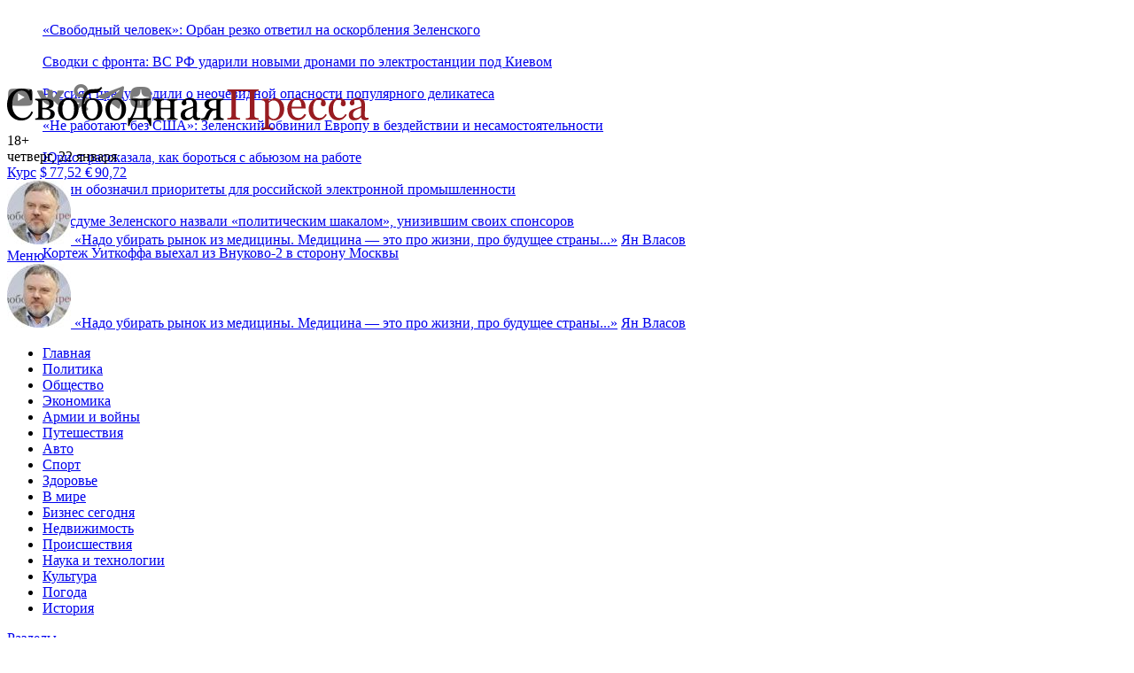

--- FILE ---
content_type: text/html; charset=utf-8
request_url: https://svpressa.ru/blogs/article/158138/
body_size: 28529
content:
<!doctype html>
<html dir="ltr" lang="ru">
<head>
        <link rel="canonical" href="https://svpressa.ru/blogs/article/158138/" />
            <meta charset="utf-8">
    <meta http-equiv="x-ua-compatible" content="ie=edge">
    <title>Россия идет ва-банк</title>
    <meta name="viewport" content="width=device-width, initial-scale=1">
    <meta name="description" content="Исраэль Шамир о том, как США оказались на краю пропасти">
                    
    
        <meta property="og:url" content="https://svpressa.ru/blogs/article/158138/">
    <meta property="og:title" content="Россия идет ва-банк">
    <meta property="og:description" content="Исраэль Шамир о том, как США оказались на краю пропасти">
    <meta property="og:type" content="article">
    <meta property="og:image" content="https://svpressa.ru/p/svpressa-img.jpg">
    <meta name="twitter:card" content="summary_large_image">
    <meta name="twitter:site" content="@svpressa">
    <meta name="twitter:creator" content="@svpressa">
    <meta name="twitter:title" content="Россия идет ва-банк">
    <meta name="twitter:description" content="Исраэль Шамир о том, как США оказались на краю пропасти">
    <meta name="twitter:image" content="https://svpressa.ru/p/svpressa-img.jpg">
        
    
    <link rel="stylesheet" href="/css/sp.css?v=202410281">
    <!--[if lt IE 9]><script src="/js/html5support.js"></script><![endif]-->


    
    
    


        <script type="application/ld+json">
        {
          "@context": "https://schema.org/",
          "@type": "BreadcrumbList",
          "itemListElement": [{
            "@type": "ListItem",
            "position": 1,
            "name": "Главная",
            "item": "https://svpressa.ru/"
          },
                              {
            "@type": "ListItem",
            "position": 2,
            "name": "Мнения",
            "item": "https://svpressa.ru/blogs/"
          },
                              {
            "@type": "ListItem",
            "position": 3,
            "name": "Международное положение",
            "item": "https://svpressa.ru/topics/mezhdunarodnoe-polozhenie/articles/"
          },
                    
          {
            "@type": "ListItem",
            "position": 4,
            "name": "Россия идет ва-банк"
          }
          ]
        }
    </script>
    


        <script type="application/ld+json">
        {
           "@context": "https://schema.org",
                      "@type": "Article",
                      "url": "https://svpressa.ru/blogs/article/158138/",
                      "author": {
                "@type": "Person",
                "name": "Исраэль Шамир"
              },
                       "publisher":{
              "@type":"Organization",
              "name":"Свободная Пресса",
              "logo": {
                  "@type": "ImageObject",
                  "url": "https://svpressa.ru/i/logo-svpressa.png"
                }
           },
           "headline": "Россия идет ва-банк",
           "mainEntityOfPage": "https://svpressa.ru/blogs/article/158138/",
           "articleBody": "Чтобы прекратить женскую истерику, иногда полезно грохнуть гору тарелок об&nbsp;пол. Когда блатные заводят с&nbsp;тобой полный угроз разговор, мол, заказывай себе гроб, мы&nbsp;тебя сейчас&nbsp;&mdash; отбивают горлышко бутылки, и&nbsp;с&nbsp;этой &laquo;розочкой&raquo; идут вперед на&nbsp;шпану.  Так и&nbsp;сейчас Россия ответила на&nbsp;американскую истерику&nbsp;&mdash; грохнув об&nbsp;пол договор о&nbsp;плутонии и&nbsp;договор об&nbsp;уране. И&nbsp;сразу наступило некоторое успокоение в&nbsp;Соединенных Штатах.  Еще вчера они называли Россию &laquo;государством-парией&raquo;, призывали выкинуть ее&nbsp;из&nbsp;ООН, судить военно-полевым судом, а&nbsp;израильские социалисты&nbsp;&mdash; ученики покойного Шимона Переса, которого только что похоронили американские президенты&nbsp;&mdash; даже сослались на&nbsp;Холокост&nbsp;&mdash; мол, нельзя спускать Кремлю Алеппо, как нельзя спускать Гитлеру Освенцим. Еще вчера американские политики соревновались, кто пройдет ближе к&nbsp;краю термоядерной пропасти.  Но&nbsp;вот прозвенел ультиматум Владимира Путина. Хотите, чтобы Россия вернулась в&nbsp;режим контролируемого разоружения&nbsp;&mdash; выведите свои войска из&nbsp;Прибалтики и&nbsp;Польши, отмените все санкции и&nbsp;заплатите за&nbsp;их&nbsp;последствия. Американцы ошалели от&nbsp;этой дерзости. И&nbsp;сразу&nbsp;же в&nbsp;&laquo;Нью-Йорк Таймс&raquo; появилась статья&nbsp;&mdash; &laquo;Интервенция в&nbsp;Сирии? Не&nbsp;надо!&raquo;  Американцы высоко ценят искусство вооруженного шантажа. Уступите,&nbsp;&mdash; или заказывайте себе гроб. Они повышали ставки, надеялись, что русские скажут, как говорили сотню раз&nbsp;&mdash; &laquo;лишь&nbsp;бы не&nbsp;было войны&raquo;&nbsp;&mdash; и&nbsp;уступят. Впервые за&nbsp;десятки лет их&nbsp;воля столкнулась со&nbsp;стальной волей России. Война? Всегда пожалуйста! Не&nbsp;смеют, что&nbsp;ли, командиры чужие изорвать мундиры о&nbsp;русские штыки? Смеют!  Вовремя было принято решение выйти из&nbsp;кабальных договоров по&nbsp;ядерному оружию. Остались еще договоры, которые стоят на&nbsp;очереди&nbsp;&mdash; о&nbsp;сокращении ядерного оружия, об&nbsp;ограничениях на&nbsp;ракеты. Эти договоры были навязаны России&nbsp;&mdash; командами Горбачева и&nbsp;Ельцина. Не&nbsp;место здесь и&nbsp;сейчас спорить&nbsp;&mdash; была&nbsp;ли это прямая измена, или глупая наивная вера в&nbsp;доброго дядюшку из-за океана, который поможет в&nbsp;случае декоммунизации. История показала, что американцы относятся к&nbsp;договорам и&nbsp;своему слову по&nbsp;известному принципу: &laquo;Я&nbsp;хозяин своему слову. Могу дать, могу и&nbsp;забрать&raquo;. Они не&nbsp;исполнили ни&nbsp;одного договора, если он&nbsp;был им&nbsp;не&nbsp;выгоден. А&nbsp;с&nbsp;тех пор, как сочли Россию слабой&nbsp;&mdash; стали нарушать договоры. Нарушили они и&nbsp;договор по&nbsp;плутонию&nbsp;&mdash; не&nbsp;уничтожали оружейный плутоний. Россия давала им&nbsp;за&nbsp;мелкие денежки горы обогащенного урана и&nbsp;оружейного плутония&nbsp;&mdash; а&nbsp;они его аккуратно складировали.  Могли&nbsp;бы так поступать и&nbsp;дальше&nbsp;&mdash; но&nbsp;им&nbsp;захотелось овладеть Сирией. И&nbsp;тут они нарушили соглашение Лаврова-Керри, на&nbsp;котором еще не&nbsp;просохли чернила, сначала&nbsp;&mdash; разбомбив части сирийской армии якобы по&nbsp;ошибке, а&nbsp;затем&nbsp;&mdash; проведя чудовищную провокацию с&nbsp;обстрелом гуманитарного конвоя. Обстрел они пытались приписать русским, но&nbsp;правда вышла наружу. На&nbsp;кадрах, которые передавал ВВС &laquo;с&nbsp;места события&raquo;, отчетливо заметны следы горения алюминиевой пыли, что, по&nbsp;мнению экспертов, может свидетельствовать о&nbsp;применении термобарических боеприпасов &laquo;Хелфаер&raquo;, используемых американскими беспилотниками &laquo;Предатор&raquo;. А&nbsp;именно такой БПЛА был зафиксирован в&nbsp;районе места происшествия.  То&nbsp;есть они сами уничтожили конвой, и&nbsp;сами попытались обвинить Россию в&nbsp;военном преступлении. Зная, что Пентагон был против любого соглашения с&nbsp;Россией, что это соглашение президент Обама заключил вопреки требованию министра обороны, мы&nbsp;можем сказать, что американская военная верхушка вышла из&nbsp;подчинения своему гражданскому руководству и&nbsp;сама толкает к&nbsp;войне. А&nbsp;позиции у&nbsp;нее сильные&nbsp;&mdash; и&nbsp;госсекретарь Керри уже стал выстраиваться по&nbsp;линии Пентагона и&nbsp;самых оголтелых ястребов.  Мы&nbsp;можем рассказать читателю, из-за чего прекратились дипломатические переговоры по&nbsp;Сирии. Это первая в&nbsp;открытой публикации информация. США предложили России, уже после гибели сирийского полка, уже после уничтожения конвоя&nbsp;&mdash; снова ввести одностороннее перемирие, прекратить операции в&nbsp;Алеппо. Россия согласилась и&nbsp;с&nbsp;этим, при одном условии&nbsp;&mdash; чтобы боевики Нусры* перестали прятаться за&nbsp;спины женщин и&nbsp;детей, и&nbsp;вышли из&nbsp;Алеппо. Пусть уходят с&nbsp;оружием, куда глаза глядят. США отказались&nbsp;&mdash; хотя это соответствовало соглашению Лаврова-Керри о&nbsp;размежевании боевиков. К&nbsp;российской позиции присоединился и&nbsp;посол ООН в&nbsp;Сирии де&nbsp;Мистура.  Сейчас в&nbsp;Вашингтоне идут лихорадочные дебаты. Старый враг России МакКейн призывает ударить по&nbsp;сирийцам и&nbsp;по&nbsp;русским, другие ястребы требуют передать боевикам переносные средства ПВО. Том Фридман в&nbsp;&laquo;Нью-Йорк Таймс&raquo; призвал к&nbsp;военной интервенции, Чарльз Листер из&nbsp;института Ближнего Востока заявил, что Россия не&nbsp;в&nbsp;силах помешать американскому военному вмешательству, и&nbsp;что Америка сможет без труда подавить С-400 и&nbsp;СА-23.  Отрезвляющим холодным душем приходят туда вести о&nbsp;проверке систем защиты гражданского населения в&nbsp;России на&nbsp;случай ядерной войны. На&nbsp;их&nbsp;повышение ставок, Россия повышает ставки со&nbsp;своей стороны. Идет самая большая игра в&nbsp;покер в&nbsp;истории человечества&nbsp;&mdash; кто струсит и&nbsp;бросит карты? Надо думать, не&nbsp;Россия, уже испытавшая в&nbsp;девяностые на&nbsp;своей шкуре стратегию капитуляции и&nbsp;веры в&nbsp;доброту Америки. Думаю, что на&nbsp;этот раз американское руководство увидит, на&nbsp;какой край пропасти оно зашло, одумается, и&nbsp;отступит.  * Группировка &laquo;Джебхат ан-Нусра&raquo; решением Верховного суда&nbsp;РФ от&nbsp;29&nbsp;декабря 2014 года была признана террористической организацией, ее&nbsp;деятельность на&nbsp;территории России запрещена.",
                      "image":["https://svpressa.ru/p/svpressa-img.jpg"],
                      "datePublished":"2016-10-08T14:36:00+03:00",
           "dateModified":"2016-10-08T14:36:00+03:00"
        }
    </script>
    


    

    <script src="/js/picturefill.min.js?v=1463063015000" async></script>

    

    
    
    <script async type="text/javascript" src="//s.luxcdn.com/t/229664/360_light.js"></script>
    





    
            <meta name="relap-title" content="Россия идет ва-банк">
    <meta name="relap-description" content="Исраэль Шамир о том, как США оказались на краю пропасти">
            <meta property="article:published_time" content="2016-10-08T14:36:00+03:00">
    

    
    
    <link rel="icon" type="image/png" href="/favicon-16x16.png?v=1471426270000" sizes="16x16">
    <link rel="icon" type="image/png" href="/favicon-32x32.png?v=1471426270000" sizes="32x32">
    <link rel="icon" type="image/png" href="/favicon-96x96.png?v=1471426270000" sizes="96x96">






<style>
@media (max-width: 480px) {

#adfox_154334798986441917 {
    display:block;
clear:both;
    padding-top:1em;
}

#yandex-vh {
    height:250px;
}

/*#adfox_149382238558383135,*/
#adfox_166074206548625200 {
    height:120px;
}

#adfox_157321318210373358 {
    height:300px;
}

#adfox_150347518061173214 {
    height:350px;
}

#adfox_152483132227926856 {
    height:350px;
}

#adfox_152112464784545018 {
    height:480px;
}


#adfox_152967455873041513 {
    height:750px;
}

#adfox_149805505100184850 {
    height:600px;
}

#adfox_158576435130642108,
#adfox_158652806112888988,
#adfox_158944708604245095 {
    height:120px;
}

#adfox_149684398997947462,
#adfox_1481729649585323 {
    height:400px;
    width:250px;
}

#adfox_166074206548625200,
/*#adfox_149382238558383135,*/
#adfox_152483132227926856,
#adfox_150347518061173214,
#adfox_152112464784545018,
#adfox_157321318210373358,
#adfox_152967455873041513,
#adfox_149805505100184850,
#adfox_158576435130642108,
#adfox_158652806112888988,
#adfox_158944708604245095,
#adfox_149684398997947462,
#adfox_1481729649585323,
#adfox_151671785189981641
{
    display:block;
    background-color: #fff;
    padding:0;
    position: relative;
}

/*#adfox_166074206548625200::before,*/
/*#adfox_149382238558383135::before,*/
#adfox_152483132227926856::before,
#adfox_150347518061173214::before,
#adfox_152112464784545018::before,
#adfox_157321318210373358::before,
#adfox_152967455873041513::before,
#adfox_149805505100184850::before,
/*#adfox_158576435130642108::before,*/
/*#adfox_158652806112888988::before,*/
/*#adfox_158944708604245095::before,*/
#adfox_149684398997947462::before,
#adfox_1481729649585323::before,
#adfox_151671785189981641::before
{
    content: "РЕКЛАМА";
    color:#666;
    font-size:14px;
    font-weight: normal;
    left: 50%;
    position: absolute;
    top: 50%;
    transform: translate(-50%, -50%);
    text-align: center;
    z-index:0;
}

}


@media (min-width: 481px) {

    #yandex-vh {
    height:450px;
}

#adfox_1481729326681014,
#adfox_158531307548162957  {
    width:300px;
    height:300px;
}

#adfox_150347518061173214 {
    height:450px;
}

#adfox_152112464784545018 {
    height:480px;
}



#adfox_157321318210373358 {
    height:340px;
}

/*
#adfox_1482230651395507 {
    height:200px;
}
*/
/*
#adfox_1481729254647214 {
    height:90px;
    width:728px;
}
*/

#adfox_1481729521474783,
#adfox_149684398997947462,
#adfox_1481729649585323 {
    height:400px;
    width:240px;
}


#adfox_1481729389686235 {
    width:300px;
    height:600px;
}

#adfox_152967466817766424 {
    height:300px;
}


#adfox_151671785189981641 {
    height:250px;
}

    #adfox_166074199840271027 {
        height:120px;
}


#adfox_166074199840271027,
#adfox_150347518061173214,
#adfox_152112464784545018,
#adfox_157321318210373358,
/*#adfox_1482230651395507,*/
/*#adfox_1481729254647214,*/
/*#adfox_1481729521474783,*/
#adfox_152967466817766424,
/*#adfox_1481729389686235,*/
#adfox_1481729326681014,
#adfox_158531307548162957,
#adfox_149684398997947462,
#adfox_1481729649585323,
#adfox_151671785189981641 {
    display:block;
    background-color: #fff;
    padding:0;
    position: relative;
}

/*#adfox_166074199840271027::before,*/
#adfox_150347518061173214::before,
#adfox_152112464784545018::before,
#adfox_157321318210373358::before,
/*#adfox_1482230651395507::before,*/
/*#adfox_1481729254647214::before,*/
/*#adfox_1481729521474783::before,*/
#adfox_152967466817766424::before,
/*#adfox_1481729389686235::before,*/
#adfox_1481729326681014::before,
#adfox_158531307548162957::before,
#adfox_151671785189981641::before,
/*#adfox_149684398997947462::before,*/
#adfox_1481729649585323::before,
#adfox_151671785189981641::before
 {
    content: "РЕКЛАМА";
    color:#666;
    font-size:14px;
    font-weight: normal;
    left: 50%;
    position: absolute;
    top: 50%;
    transform: translate(-50%, -50%);
    text-align: center;
    z-index:0;
}

/*
#adfox_1482230651395507::before {
    top: 11%;
}
*/

    #adfox_15132575496764270_149097,
    #adfox_15132575496764270_149068 {

    }

}


div.sendsay-checkbox {
margin-bottom: -1.75em;
}

div.sendsay-checkbox label {
font-size: 12px;
color:#666;
}

div.sendsay-image {
max-width:44px;
position:absolute;
}

div.sendsay-image + div.sendsay-text {
height: 4em;
padding-top: 1em;
}

div.sendsay-popup {
width:auto !important;
}

</style>



 

</head>

<body>

    
        <div id="adfox_15132575496764270"></div>
    
    
    
    
    
        <div id="adfox_1484921178563864"></div>
    
    
        
            <div id="adfox_1495110525393924"></div>
    
        <div id="adfox_153079930644463343" style="z-index:5;"></div>
        

        <div id="adfox_152993940628348673"></div>
    
    


    <a name="top"></a>
    <div class="b-container">
        
<div class="_adfox_banner_above_header" id="adfox_1482230651395507"></div>




<div id="adfox_149382238558383135" class="_adfox_banner_above_header_mobile_ad"></div>





<style>
.b-top-header__item {
	width:100%;
	display: block;
	overflow: hidden;
	line-height: 36px;
}

.b-top-header__logo {
	display: none;
}


@media (max-width: 998px) {
.b-top-header__logo {
display: block;
float:left;
width:36px;
margin-right:1em;
}


}



.b-top-header__e2wwqk-img:after {
  background: url('/i/164х38.png') no-repeat;
	height:38px;
	width:164px;
}
.b-top-header__e2wwqk,
.b-top-header__e2wwqk-img {
	height:38px;
	width:164px;
}

.b-top-header__main,
.b-top-header__aside {
	height:41px;
}


</style>

<section class="b-top-header">
<div class="b-top-header__main">
	<div class="b-top-header__ticker">
		<div class="b-top-header__ticker-loader"></div>
	</div>
	<ul class="b-top-header__items">
				<li class="b-top-header__item"><a href="/politic/news/499799/?top=1">&laquo;Свободный человек&raquo;: Орбан резко ответил на оскорбления Зеленского</a></li>
				<li class="b-top-header__item"><a href="/war21/news/499803/?top=1">Сводки с фронта: ВС&nbsp;РФ ударили новыми дронами по электростанции под Киевом</a></li>
				<li class="b-top-header__item"><a href="/health/news/499798/?top=1">Россиян предупредили о неочевидной опасности популярного деликатеса</a></li>
				<li class="b-top-header__item"><a href="/politic/news/499800/?top=1">&laquo;Не работают без США&raquo;: Зеленский обвинил Европу в бездействии и несамостоятельности</a></li>
				<li class="b-top-header__item"><a href="/society/news/499766/?top=1">Юрист рассказала, как бороться с абьюзом на работе</a></li>
				<li class="b-top-header__item"><a href="/science/news/499807/?top=1">Путин обозначил приоритеты для российской электронной промышленности</a></li>
				<li class="b-top-header__item"><a href="/politic/news/499808/?top=1">В Госдуме Зеленского назвали &laquo;политическим шакалом&raquo;, унизившим своих спонсоров</a></li>
				<li class="b-top-header__item"><a href="/politic/news/499810/?top=1">Кортеж Уиткоффа выехал из Внуково-2 в сторону Москвы</a></li>
		
	</ul>
</div>
<div class="b-top-header__aside">
	<div class="b-top-header__e2wwqk">
		<div id="adfox_172951536231457824"></div>
		
	</div>


	<div class="b-top-header__socials">
		<a target="_blank" href="https://www.youtube.com/user/svpressaru?sub_confirmation=1" class="b-top-header__socials-item" title="Свободная Пресса на YouTube"><img src="/i/socials/yt.png" alt="Свободная Пресса на YouTube"></a>
		<a target="_blank" href="https://vk.com/svpressa" class="b-top-header__socials-item" title="Свободная Пресса Вконтакте"><img src="/i/socials/vk.png" alt="Свободная Пресса Вконтакте"></a>
		<a target="_blank" href="https://www.odnoklassniki.ru/svpressa" class="b-top-header__socials-item" title="Свободная Пресса в Одноклассниках"><img src="/i/socials/ok.png" alt="Свободная Пресса в Одноклассниках"></a>
		<a target="_blank" href="https://t.me/s/svpressaru" class="b-top-header__socials-item" title="Свободная Пресса в Телеграм"><img src="/i/socials/tg.png" alt="Свободная Пресса в Телеграм"></a>
				<a target="_blank" href="https://dzen.ru/svpressaru" class="b-top-header__socials-item" title="Свободная Пресса в Дзен"><img src="/i/socials/dzen.png" alt="Свободная Пресса в Дзен"></a>
	</div>
</div>
</section>


<!-- header -->
<header class="b-header _clearfix">
	<div class="b-header__info-container">
		<div class="b-header__info">
			<div class="b-header__logo"><a href="/"><img src="/i/logo-svpressa.svg" onerror="this.src='/i/logo-svpressa.png'" alt="Свободная Пресса" class="b-header__logo-img"></a>
				<div class="b-header__age-rating">18+</div>
			</div>
			<div class="b-header__date-and-region">
				<div class="b-header__date">
					четверг, 22 января
				</div>

				<div class="b-header__currency-wrapper _hide_mobile">
					<a class="b-header__currency-link" href="/topics/kurs-valyut/">Курс</a>
					<a href="/topics/kurs-valyut/" class="b-header__currency b-header__currency--first">
						$&thinsp;<span class="b-header__currency-value b-header__currency--down">77,52</span>
					</a>
					<a href="/topics/kurs-valyut/" class="b-header__currency">
						&euro;&thinsp;<span class="b-header__currency-value b-header__currency--down">90,72</span></a>
				</div>

				


				
			</div>
		</div>
		<div class="b-header__top _hide_mobile">
						<!-- quote -->
			<article class="b-article" data-name="Ян Власов:
				О коммерциализации медицины">
				<a href="/quotes/5446/?qht=1" class="b-quote-top__img">
					<img src="/p/persons/4644/s-4644.jpg"
						alt="">
				</a>
				<a class="b-quote-top__subtitle" href="/quotes/5446/?qht=1"><span
						class="b-quote-mark">&laquo;</span>Надо убирать рынок из медицины. Медицина — это про жизни, про будущее страны...<span
						class="b-quote-mark">&raquo;</span></a>
				<a href="/quotes/5446/?qht=1"
					class="b-quote-top__author-name">Ян Власов</a>
			</article>
			<!-- /quote -->
			
					</div>
		<div class="b-header__menu-trigger" id="b-header__menu-trigger">
			<a href="#" class="b-header__menu-link">
				<div class="b-header__menu-icon"></div>
				<div class="b-header__menu-title">Меню</div>
			</a>
		</div>
	</div>


<noindex>
<!--noindex-->
<div class="b-quote-header">
	<article class="b-quote-header__article" data-name="Ян Власов:
	О коммерциализации медицины">
	<a href="/quotes/5446/?qht=1" class="b-quote-header__img" rel="nofollow">
		<img src="/p/persons/4644/s-4644.jpg"
			alt="">
	</a>
	<a class="b-quote-top__subtitle" href="/quotes/5446/?qht=1" rel="nofollow"><span
			class="b-quote-mark">&laquo;</span>Надо убирать рынок из медицины. Медицина — это про жизни, про будущее страны...<span
			class="b-quote-mark">&raquo;</span></a>
	<a href="/quotes/5446/?qht=1"
		class="b-quote-top__author-name" rel="nofollow">Ян Власов</a>
</article>
</div>
<!--/noindex-->
</noindex>

		<!-- menu-container -->
	<div class="b-header__menu-container _hide_mobile" id="b-header__menu-container">
		<!-- nav -->
		<nav class="b-nav">
			<div class="b-nav-container">
				<div class="b-nav__container">
					<div class="b-nav__rubrics-container" id="b-nav__rubrics-container">
						<a href="#" class="b-nav__rubrics-trigger" id="b-nav__rubrics-trigger"></a>
						<ul class="b-nav__list" id="b-nav__list_rubrics">
							<li class="b-nav__item"><a class="b-nav__link b-nav__link_white" href="/">Главная</a></li>
																					<li class="b-nav__item"><a class="b-nav__link b-nav__link_white" href="/politic/">Политика</a></li>
																																										<li class="b-nav__item"><a class="b-nav__link b-nav__link_white" href="/society/">Общество</a></li>
																																										<li class="b-nav__item"><a class="b-nav__link b-nav__link_white" href="/economy/">Экономика</a></li>
																																										<li class="b-nav__item"><a class="b-nav__link b-nav__link_white" href="/war21/">Армии и войны</a></li>
																																										<li class="b-nav__item"><a class="b-nav__link b-nav__link_white" href="/travel/">Путешествия</a></li>
																																																								<li class="b-nav__item"><a class="b-nav__link b-nav__link_white" href="/auto/">Авто</a></li>
																												<li class="b-nav__item"><a class="b-nav__link b-nav__link_white" href="/sport/">Спорт</a></li>
																																																								<li class="b-nav__item"><a class="b-nav__link b-nav__link_white" href="/health/">Здоровье</a></li>
																																										<li class="b-nav__item"><a class="b-nav__link b-nav__link_white" href="/world/">В мире</a></li>
																																										<li class="b-nav__item"><a class="b-nav__link b-nav__link_white" href="/business/">Бизнес сегодня</a></li>
																																										<li class="b-nav__item"><a class="b-nav__link b-nav__link_white" href="/realty/">Недвижимость</a></li>
																												<li class="b-nav__item"><a class="b-nav__link b-nav__link_white" href="/accidents/">Происшествия</a></li>
																																																								<li class="b-nav__item"><a class="b-nav__link b-nav__link_white" href="/science/">Наука и технологии</a></li>
																												<li class="b-nav__item"><a class="b-nav__link b-nav__link_white" href="/culture/">Культура</a></li>
																																																								<li class="b-nav__item"><a class="b-nav__link b-nav__link_white" href="/weather/">Погода</a></li>
																																										<li class="b-nav__item"><a class="b-nav__link b-nav__link_white" href="/post/">История</a></li>
																																																																																																																																																																																						
						</ul>
					</div>
				</div>
				<div class="b-nav__container">
					<a href="#" class="b-nav__trigger" id="b-nav__list_categories-trigger">Разделы</a>
					<div class="b-nav__sub-container _hide_mobile" id="b-nav__categories-container">
						<ul class="b-nav__list">
							<li class="b-nav__item b-nav__item_category b-nav__item_first"><a class="b-nav__link" href="/all/news/">Новости</a></li>
							<li class="b-nav__item b-nav__item_category"><a class="b-nav__link b-nav__link_active" href="/blogs/">Мнения</a></li>
							
							<li class="b-nav__item b-nav__item_category"><a class="b-nav__link" href="/all/photo/">Фото</a></li>
							
							<li class="b-nav__item b-nav__item_category"><a class="b-nav__link" href="/all/sptv/">СП-Видео</a></li>
							
							<li class="b-nav__item b-nav__item_category"><a class="b-nav__link" href="/authors/">Авторы</a></li>
							<li class="b-nav__item b-nav__item_category"><a class="b-nav__link " href="/experts/">Эксперты</a></li>
							<li class="b-nav__item b-nav__item_category"><a class="b-nav__link " href="/quotes/">Цитаты</a></li>
							<li class="b-nav__item b-nav__item_category"><a class="b-nav__link " href="/persons/">Персоны</a></li>
							<li class="b-nav__item b-nav__item_category"><a class="b-nav__link " href="/companies/">Компании</a></li>
							
						</ul>
					</div>
				</div>
				

								<div class="b-nav__container b-nav__topics">
					<a href="#" class="b-nav__trigger" id="b-nav__list_topics-trigger">Горячие темы</a>
					<div class="b-nav__sub-container b-nav__sub-container_topics _hide_mobile" id="b-nav__topics-container">
						<ul class="b-nav__list">
							<li class="b-nav__item b-nav__item_topic b-nav__item_topics _hide_mobile"><a class="b-nav__link_topics" href="/topics/">Темы:</a></li>
														<li class="b-nav__item b-nav__item_topic b-nav__item_first"><a class="b-nav__link" href="/topics/specialnaya-operaciya-na-ukraine/">Спецоперация на Украине</a></li>
														<li class="b-nav__item b-nav__item_topic"><a class="b-nav__link" href="/topics/mir-na-ukraine/">Мир на Украине</a></li>
														<li class="b-nav__item b-nav__item_topic"><a class="b-nav__link" href="/topics/migranty-i-migraciya/">Мигранты и миграция</a></li>
														<li class="b-nav__item b-nav__item_topic"><a class="b-nav__link" href="/topics/sankcii/">Санкции</a></li>
														<li class="b-nav__item b-nav__item_topic"><a class="b-nav__link" href="/topics/kurs-valyut/">Курс валют</a></li>
														<li class="b-nav__item b-nav__item_topic"><a class="b-nav__link" href="/topics/krasota-i-uhod/">Красота и уход</a></li>
														<li class="b-nav__item b-nav__item_topic"><a class="b-nav__link" href="/topics/kitay-segodnya/">Китай сегодня</a></li>
							
						</ul>
					</div>
				</div>
				
			</div>
			<!-- /nav-container -->
		</nav>
		<!-- /nav -->
	</div>
	<!-- /menu-container -->

</header>
<!-- /header -->




<!-- bottom topline -->








        <!-- content -->
        <div class="b-content _clearfix">
            

            

            <!-- content-main -->
            			<!-- content-main -->
			<div class="b-content__main">
								<div id="adfox_1481729254647214" class="_adfox_banner_768"></div>

								<article class="b-text">
	<div class="b-text__container">
		<header class="b-text__header">
							<div class="b-text__rubric">
								<a class="b-text__rubric-link"
									href="/blogs/"><span>Мнения</span></a>																/
								<a class="b-text__rubric-link" href="/topics/mezhdunarodnoe-polozhenie/">Международное положение</a>
																
								<div class="b-text__date">8 октября 2016 14:36</div>
							</div>

							<h1 class="b-text__title">Россия идет ва-банк</h1>
														<h2 class="b-text__subtitle">Исраэль Шамир о том, как США оказались на краю пропасти</h2>
							
														<div class="b-authors">
																<div class="b-author"  itemscope itemtype="https://schema.org/Person">
									<div class="b-author__img"><a href="/authors/israel-shamir/"><img
												src="/p/authors/942/xs-942.jpg?v=1769114939" alt="Исраэль Шамир"
											></a></div>									<a href="/authors/israel-shamir/" class="b-author__title"><span
										>Исраэль Шамир</span></a>
								</div>
								
							</div>
							

														<div class="b-text__info">
								
								
								<div class="b-views b-views_header"><i class="icon-views"></i> 58281</div>
								<a href="#" class="b-text__socials-trigger" id="b-text__socials-trigger"><i class="icon-socials"></i></a>
								<div class="b-socials b-socials_header _hide_mobile" id="b-socials_header">
									<div class="b-socials__container b-socials__container_header">
										<div class="ya-share2" data-services="vkontakte,odnoklassniki,telegram"
											data-url="https://svpressa.ru/blogs/article/158138/" data-title="Россия идет ва-банк"
											data-description="Исраэль Шамир о том, как США оказались на краю пропасти" data-counter></div>
									</div>
								</div>
								<a class="b-print b-print_header" href="#" title="Версия для печати"><i class="icon-print"></i></a>
								<a class="b-email b-email_header"
									href="mailto:?subject=Россия идет ва-банк&body=Россия идет ва-банк%0Dhttps://svpressa.ru/blogs/article/158138/%0D%0DСвободная%20Пресса%0Dhttps://svpressa.ru"
									title="Отправить по емейл"><i class="icon-email"></i></a>
								
								
							</div>
							<!-- /text__info -->
							
							
						</header>
						<!-- /text__header -->

						
												

												<div id="adfox_152483132227926856" class="b-text__block_offset_medium"></div>
		<div class="b-text__content">
    <div class="b-text__block b-text__block_text b-text__block_offset_large" data-io-article-url="https://svpressa.ru/blogs/article/158138/">
                <div class="_adfox_banner_240" id="adfox_1481729521474783">
            <div id="crt-713416"></div>
        </div>
                
        
        <p>Чтобы прекратить женскую истерику, иногда полезно грохнуть гору тарелок об&nbsp;пол. Когда блатные заводят с&nbsp;тобой полный угроз разговор, мол, заказывай себе гроб, мы&nbsp;тебя сейчас&nbsp;&mdash; отбивают горлышко бутылки, и&nbsp;с&nbsp;этой &laquo;розочкой&raquo; идут вперед на&nbsp;шпану. </p> <p>Так и&nbsp;сейчас Россия ответила на&nbsp;американскую истерику&nbsp;&mdash; грохнув об&nbsp;пол договор о&nbsp;плутонии и&nbsp;договор об&nbsp;уране. И&nbsp;сразу наступило некоторое успокоение в&nbsp;Соединенных Штатах. </p> <p>Еще вчера они называли Россию &laquo;государством-парией&raquo;, призывали выкинуть ее&nbsp;из&nbsp;ООН, судить военно-полевым судом, а&nbsp;израильские социалисты&nbsp;&mdash; ученики покойного <strong>Шимона Переса</strong>, которого только что похоронили американские президенты&nbsp;&mdash; даже сослались на&nbsp;Холокост&nbsp;&mdash; мол, нельзя спускать Кремлю Алеппо, как нельзя спускать <strong>Гитлеру</strong> Освенцим. Еще вчера американские политики соревновались, кто пройдет ближе к&nbsp;краю термоядерной пропасти. </p> <p>Но&nbsp;вот прозвенел ультиматум <strong>Владимира Путина</strong>. Хотите, чтобы Россия вернулась в&nbsp;режим контролируемого разоружения&nbsp;&mdash; выведите свои войска из&nbsp;Прибалтики и&nbsp;Польши, отмените все санкции и&nbsp;заплатите за&nbsp;их&nbsp;последствия. Американцы ошалели от&nbsp;этой дерзости. И&nbsp;сразу&nbsp;же в&nbsp;&laquo;Нью-Йорк Таймс&raquo; появилась <a href="http://www.nytimes.com/2016/10/06/opinion/dont-intervene-in-syria.html" target="_blank" rel="nofollow">статья</a>&nbsp;&mdash; &laquo;Интервенция в&nbsp;Сирии? Не&nbsp;надо!&raquo; </p><p><div id="adfox_154334798986441917"></div></p> <p>Американцы высоко ценят искусство вооруженного шантажа. Уступите,&nbsp;&mdash; или заказывайте себе гроб. Они повышали ставки, надеялись, что русские скажут, как говорили сотню раз&nbsp;&mdash; &laquo;лишь&nbsp;бы не&nbsp;было войны&raquo;&nbsp;&mdash; и&nbsp;уступят. Впервые за&nbsp;десятки лет их&nbsp;воля столкнулась со&nbsp;стальной волей России. Война? Всегда пожалуйста! Не&nbsp;смеют, что&nbsp;ли, командиры чужие изорвать мундиры о&nbsp;русские штыки? Смеют!</p>  <p>Вовремя было принято решение выйти из&nbsp;кабальных договоров по&nbsp;ядерному оружию. Остались еще договоры, которые стоят на&nbsp;очереди&nbsp;&mdash; о&nbsp;сокращении ядерного оружия, об&nbsp;ограничениях на&nbsp;ракеты. Эти договоры были навязаны России&nbsp;&mdash; командами Горбачева и&nbsp;Ельцина. Не&nbsp;место здесь и&nbsp;сейчас спорить&nbsp;&mdash; была&nbsp;ли это прямая измена, или глупая наивная вера в&nbsp;доброго дядюшку из-за океана, который поможет в&nbsp;случае декоммунизации. История показала, что американцы относятся к&nbsp;договорам и&nbsp;своему слову по&nbsp;известному принципу: &laquo;Я&nbsp;хозяин своему слову. Могу дать, могу и&nbsp;забрать&raquo;.</p> <p>Они не&nbsp;исполнили ни&nbsp;одного договора, если он&nbsp;был им&nbsp;не&nbsp;выгоден. А&nbsp;с&nbsp;тех пор, как сочли Россию слабой&nbsp;&mdash; стали нарушать договоры. Нарушили они и&nbsp;договор по&nbsp;плутонию&nbsp;&mdash; не&nbsp;уничтожали оружейный плутоний. Россия давала им&nbsp;за&nbsp;мелкие денежки горы обогащенного урана и&nbsp;оружейного плутония&nbsp;&mdash; а&nbsp;они его аккуратно складировали. </p> <p>Могли&nbsp;бы так поступать и&nbsp;дальше&nbsp;&mdash; но&nbsp;им&nbsp;захотелось овладеть Сирией. И&nbsp;тут они нарушили соглашение <strong>Лаврова</strong>-<strong>Керри</strong>, на&nbsp;котором еще не&nbsp;просохли чернила, сначала&nbsp;&mdash; разбомбив части сирийской армии якобы по&nbsp;ошибке, а&nbsp;затем&nbsp;&mdash; проведя чудовищную провокацию с&nbsp;обстрелом гуманитарного конвоя. Обстрел они пытались приписать русским, но&nbsp;правда вышла наружу. На&nbsp;кадрах, которые передавал ВВС &laquo;с&nbsp;места события&raquo;, отчетливо заметны следы горения алюминиевой пыли, что, по&nbsp;мнению экспертов, может свидетельствовать о&nbsp;применении термобарических боеприпасов &laquo;Хелфаер&raquo;, используемых американскими беспилотниками &laquo;Предатор&raquo;. А&nbsp;именно такой БПЛА был зафиксирован в&nbsp;районе места происшествия. </p> <p>То&nbsp;есть они сами уничтожили конвой, и&nbsp;сами попытались обвинить Россию в&nbsp;военном преступлении. Зная, что Пентагон был против любого соглашения с&nbsp;Россией, что это соглашение президент Обама заключил вопреки требованию министра обороны, мы&nbsp;можем сказать, что американская военная верхушка вышла из&nbsp;подчинения своему гражданскому руководству и&nbsp;сама толкает к&nbsp;войне. А&nbsp;позиции у&nbsp;нее сильные&nbsp;&mdash; и&nbsp;госсекретарь Керри уже стал выстраиваться по&nbsp;линии Пентагона и&nbsp;самых оголтелых ястребов. </p> <p>Мы&nbsp;можем рассказать читателю, из-за чего прекратились дипломатические переговоры по&nbsp;Сирии. Это первая в&nbsp;открытой публикации информация. США предложили России, уже после гибели сирийского полка, уже после уничтожения конвоя&nbsp;&mdash; снова ввести одностороннее перемирие, прекратить операции в&nbsp;Алеппо. Россия согласилась и&nbsp;с&nbsp;этим, при одном условии&nbsp;&mdash; чтобы боевики Нусры* перестали прятаться за&nbsp;спины женщин и&nbsp;детей, и&nbsp;вышли из&nbsp;Алеппо. Пусть уходят с&nbsp;оружием, куда глаза глядят. США отказались&nbsp;&mdash; хотя это соответствовало соглашению Лаврова-Керри о&nbsp;размежевании боевиков. К&nbsp;российской позиции присоединился и&nbsp;посол ООН в&nbsp;Сирии <strong>де&nbsp;Мистура</strong>. </p> <p>Сейчас в&nbsp;Вашингтоне идут лихорадочные дебаты. Старый враг России <strong>МакКейн</strong> призывает ударить по&nbsp;сирийцам и&nbsp;по&nbsp;русским, другие ястребы требуют передать боевикам переносные средства ПВО. <strong>Том Фридман</strong> в&nbsp;&laquo;Нью-Йорк Таймс&raquo; призвал к&nbsp;военной интервенции, <strong>Чарльз Листер</strong> из&nbsp;института Ближнего Востока заявил, что Россия не&nbsp;в&nbsp;силах помешать американскому военному вмешательству, и&nbsp;что Америка сможет без труда подавить С-400 и&nbsp;СА-23.</p>  <p>Отрезвляющим холодным душем приходят туда вести о&nbsp;проверке систем защиты гражданского населения в&nbsp;России на&nbsp;случай ядерной войны. На&nbsp;их&nbsp;повышение ставок, Россия повышает ставки со&nbsp;своей стороны. Идет самая большая игра в&nbsp;покер в&nbsp;истории человечества&nbsp;&mdash; кто струсит и&nbsp;бросит карты? Надо думать, не&nbsp;Россия, уже испытавшая в&nbsp;девяностые на&nbsp;своей шкуре стратегию капитуляции и&nbsp;веры в&nbsp;доброту Америки. Думаю, что на&nbsp;этот раз американское руководство увидит, на&nbsp;какой край пропасти оно зашло, одумается, и&nbsp;отступит.</p> <hr /> <p>* <em>Группировка &laquo;Джебхат ан-Нусра&raquo; решением Верховного суда&nbsp;РФ от&nbsp;29&nbsp;декабря 2014 года была признана террористической организацией, ее&nbsp;деятельность на&nbsp;территории России запрещена</em>.</p>

        

        
		

                
        
        
        
        
        

            


    
    </div>
</div>
<!-- /text__content -->


				<footer class="b-text__footer">

    
        
    
    
    

    
    
    
    
    
    
    
    
    

    
<div class="b-footer-promo" style="padding:1em 1em 1em 20px;margin-top:2em;">
	<p>
		Читайте новости «Свободной Прессы» в <a href="https://yandex.ru/news/?favid=9118" class="_link_medium" target="_blank">Яндекс.Новостях</a>, а так же подписывайтесь на наши каналы в <a href="https://zen.yandex.ru/id/5fa06601ccd6794086f076f3" class="_link_medium" target="_blank">Яндекс.Дзен</a>, <a href="https://t.me/svpressaru" class="_link_medium" target="_blank">Telegram</a> и <a href="https://mediametrics.ru/rating/ru/day.html?search=www.svpressa.ru" class="_link_medium" target="_blank">MediaMetrics</a>.
</p>
</div>
  



<div id="adfox_157321318210373358" style="clear:both" class="_clearfix b-text__block_offset_large"></div>





    <div id="adfox_152112464784545018"  style="clear:both" class="_clearfix b-text__block_offset_medium"></div>


    
    

        <!-- topics -->
<div class="b-topics">
	<a href="/topics/mezhdunarodnoe-polozhenie/" class="b-content__title_link">Читайте ещё</a>

	<div class="b-articles">
						<!-- article -->
<article class="b-article b-article_small b-col_1-2_content b-col_1-2_content_first">
	<a href="/society/article/499301/?cba=1" class="b-article__img b-article__img_small">
		<img src="/p/49/499/499301/xs-499301.jpg?v=1768825351" alt="У пятимесячного Жени Евтушика всего 7 см кишечника – 3,5% от нормы">
	</a>
	<a class="b-article__title b-article__title_small" href="/society/article/499301/?cba=1">У пятимесячного Жени Евтушика всего 7&nbsp;см кишечника&nbsp;&mdash; 3,5% от нормы</a>
	<p class="b-article__subtitle b-article__subtitle_small">Ему срочно требуются дорогие препараты, чтобы жить</p>
</article>
<!-- /article -->


						<!-- article -->
<article class="b-article b-article_small b-col_1-2_content">
	<a href="/war21/article/498246/?cba=1" class="b-article__img b-article__img_small">
		<img src="/p/49/498/498246/xs-498246.jpg?v=1768730417" alt="Американцы были в шоке, когда увидели, как тело бойца «Дельты» боевики таскают по городу">
	</a>
	<a class="b-article__title b-article__title_small" href="/war21/article/498246/?cba=1">Американцы были в шоке, когда увидели, как тело бойца &laquo;Дельты&raquo; боевики таскают по городу</a>
	<p class="b-article__subtitle b-article__subtitle_small">Победы элитного спецназа США напрямую зависят от размера подкупа</p>
</article>
<!-- /article -->

	</div>

	<div class="b-articles">
						<!-- article -->
<article class="b-article b-article_small_news b-col_1-2_content b-col_1-2_content_first">
	<a class="b-article__title b-article__title_small" href="/politic/news/499444/?cban=1">Шарий: Выступление Зеленского в Давосе отменили</a>
	
</article>
<!-- /article -->


						<!-- article -->
<article class="b-article b-article_small_news b-col_1-2_content">
	<a class="b-article__title b-article__title_small" href="/politic/news/499374/?cban=1">В США озвучили причины ненависти Запада к России</a>
	
</article>
<!-- /article -->

	</div>

		<div class="b-articles">
						<!-- article -->
<article class="b-article b-article_small b-col_1-2_content b-col_1-2_content_first">
	<a href="/politic/article/498597/?cba=1" class="b-article__img b-article__img_small">
		<img src="/p/49/498/498597/xs-498597.jpg?v=1768373807" alt="Скотт Риттер: Путин вначале купился на «дух Аляски» – но теперь с иллюзиями покончено, разговор с Трампом будет жестким">
	</a>
	<a class="b-article__title b-article__title_small" href="/politic/article/498597/?cba=1">Скотт Риттер: Путин вначале купился на&nbsp;&laquo;дух Аляски&raquo;&nbsp;&mdash; но теперь с иллюзиями покончено, разговор с Трампом будет жестким</a>
	<p class="b-article__subtitle b-article__subtitle_small">Переговоры будут вестись, но конфликт на Украине закончится лишь тогда, когда это будет выгодно России</p>
</article>
<!-- /article -->

		
						

		
				<article class="b-article b-article_small b-col_1-2_aside" id="unit_89181"></article>
		
		 

						

	</div>
	</div>	
<!-- /topics -->


					
    

    

    <div class="b-topics">
	  <a href="/topics/mezhdunarodnoe-polozhenie/" class="b-topic__link"><span class="b-topic__title">Тема:</span> Международное положение</a>
</div>	

    
    <div class="b-tag">
	<span class="b-tag__title">Теги:</span>
				<a href="/tags/ssha/" class="b-tag__link">#США</a> 
				<a href="/tags/voyna-v-sirii/" class="b-tag__link">#Война в Сирии</a> 
				<a href="/tags/antirossiyskaya-politika-ssha/" class="b-tag__link">#Антироссийская политика США</a> 
				<a href="/tags/pentagon/" class="b-tag__link">#Пентагон</a> 
		
</div>	
<!-- /tags -->

    
<div class="b-likes-and-socials">
	<div class="b-socials b-socials_footer">
		<div class="b-socials__container b-socials__container_footer">
			<div class="ya-share2 b-socials__yashare"
				data-services="vkontakte,odnoklassniki,telegram" data-url="https://svpressa.ru/blogs/article/158138/" data-image="https://svpressa.ru/p/svpressa-img.jpg"  data-title="Россия идет ва-банк"
				data-description="Исраэль Шамир о том, как США оказались на краю пропасти" data-counter></div>
		</div>
	</div>

			<div class="b-counts_footer">
		<div class="b-comments_footer-wrapper">
			
			<a class="b-comments_footer_btn" href="#mc-container"
				data-cackle-channel="158138"><span>Комментировать</span><i class="icon-comments"></i></a>

		</div>
	</div>
		</div>
     


    <img src="/cnt.php" class="_hidden">
</footer>
<!-- /b-text__footer -->






 
<section class="b-content__section b-content__section_first" id="unit_92777"></section>
<section class="b-content__section">
  <div class="pulse-widget" data-sid="partners_widget_svpressaru_1"></div>
  <script async src="https://static.pulse.mail.ru/pulse-widget.js"></script>
</section>


 








			</div>
	<!-- /b-text__container -->
</article>
<!-- /b-text -->

								
								<section class="b-content__sectionb-content__section_first" id="adfox_152967466817766424"></section>
<section class="b-content__sectionb-content__section_first" id="adfox_152967455873041513"></section>



								
<section id="unit_91655" class="b-content__section"></section>

								<section id="smi_teaser_11034" class="b-content__section"></section>

								<!-- more news -->
<section class="b-content__section _oh">
	<a href="/all/news/" class="b-content__title b-content__title_list">Последние новости</a>
	<ul class="b-news__list b-news__list-more-news">
				<li class="b-news__item_list b-news__item_first">
			<a class="b-news__title" href="/politic/news/499813/?nbt=1"><time class="b-news__time" datetime="2026-01-22T23:36:00+03:00">23:36</time> Уиткофф и Кушнер прибыли в Кремль на переговоры с Путиным</a>
		</li>
				<li class="b-news__item_list">
			<a class="b-news__title" href="/politic/news/499810/?nbt=1"><time class="b-news__time" datetime="2026-01-22T23:08:00+03:00">23:08</time> Кортеж Уиткоффа выехал из Внуково-2 в сторону Москвы</a>
		</li>
				<li class="b-news__item_list">
			<a class="b-news__title" href="/politic/news/499808/?nbt=1"><time class="b-news__time" datetime="2026-01-22T22:34:00+03:00">22:34</time> В Госдуме Зеленского назвали &laquo;политическим шакалом&raquo;, унизившим своих спонсоров</a>
		</li>
				<li class="b-news__item_list">
			<a class="b-news__title" href="/science/news/499807/?nbt=1"><time class="b-news__time" datetime="2026-01-22T22:02:00+03:00">22:02</time> Путин обозначил приоритеты для российской электронной промышленности</a>
		</li>
				<li class="b-news__item_list">
			<a class="b-news__title" href="/politic/news/499804/?nbt=1"><time class="b-news__time" datetime="2026-01-22T21:34:00+03:00">21:34</time> Орбан: Европа&nbsp;&mdash; главное препятствие для установления мира на Украине</a>
		</li>
				<li class="b-news__item_list">
			<a class="b-news__title" href="/war21/news/499803/?nbt=1"><time class="b-news__time" datetime="2026-01-22T21:04:00+03:00">21:04</time> Сводки с фронта: ВС&nbsp;РФ ударили новыми дронами по электростанции под Киевом</a>
		</li>
				<li class="b-news__item_list">
			<a class="b-news__title" href="/politic/news/499800/?nbt=1"><time class="b-news__time" datetime="2026-01-22T20:33:00+03:00">20:33</time> &laquo;Не работают без США&raquo;: Зеленский обвинил Европу в бездействии и несамостоятельности</a>
		</li>
				<li class="b-news__item_list">
			<a class="b-news__title" href="/politic/news/499799/?nbt=1"><time class="b-news__time" datetime="2026-01-22T20:05:00+03:00">20:05</time> &laquo;Свободный человек&raquo;: Орбан резко ответил на оскорбления Зеленского</a>
		</li>
				<li class="b-news__item_list">
			<a class="b-news__title" href="/society/news/499766/?nbt=1"><time class="b-news__time" datetime="2026-01-22T19:59:00+03:00">19:59</time> Юрист рассказала, как бороться с абьюзом на работе</a>
		</li>
				<li class="b-news__item_list b-news__item_last">
			<a class="b-news__title" href="/health/news/499798/?nbt=1"><time class="b-news__time" datetime="2026-01-22T19:48:00+03:00">19:48</time> Россиян предупредили о неочевидной опасности популярного деликатеса</a>
		</li>
		
	</ul>
</section>
<!-- /more news -->

								<!-- quotes -->
<section class="b-content__section">
	<a class="b-content__title" href="/quotes/">Цитаты</a>
	<div class="b-quotes">
		 
		<!-- quote -->
		<article class="b-quote">
			<div class="b-quote__quote">
				<a class="b-quote__title" href="/quotes/5451/?qt=1">О росте &laquo;серых&raquo; зарплат</a>
				<a class="b-quote__subtitle" href="/quotes/5451/?qt=1">&laquo;Уход зарплат в&nbsp;&laquo;тень&raquo;&nbsp;&mdash; традиционная для нашей страны история, возвращающаяся в период ухудшений экономической ситуации. Причина вполне понятна&nbsp;&mdash; попытка предприятий экономить средства на страховых взносах и НДФЛ. Поэтому предприятия будут пользоваться таким механизмом&hellip;&raquo;</a>
				
			</div>
			<div class="b-quote__author">
					<a href="/quotes/5451/?qt=1" class="b-quote__img">
						<img src="/p/persons/1525/s-1525.jpg" alt="">
					</a>
				<div class="b-quote__author-info">
					<a href="/quotes/5451/?qt=1" class="b-quote__author-name">Александр Сафонов</a>
					<p class="b-quote__author-about">Доктор экономических наук, профессор Финансового университета при правительстве РФ</p>
				</div>
			</div>
		</article>
		<!-- /quote -->
		 
		<!-- quote -->
		<article class="b-quote">
			<div class="b-quote__quote">
				<a class="b-quote__title" href="/quotes/5458/?qt=1">О дефиците врачей в России</a>
				<a class="b-quote__subtitle" href="/quotes/5458/?qt=1">&laquo;Нехватка врачей в России достигает 50&thinsp;000 человек. И сейчас собираются это все затыкать индусами. Этого категорически нельзя делать: ментальность другая, образ жизни другой. Они не будут понимать, какие давать назначения. Но по бумагам мы опять отчитаемся, что вакансии все закрыты&hellip;&raquo;</a>
				
			</div>
			<div class="b-quote__author">
					<a href="/quotes/5458/?qt=1" class="b-quote__img">
						<img src="/p/persons/4583/s-4583.jpg" alt="">
					</a>
				<div class="b-quote__author-info">
					<a href="/quotes/5458/?qt=1" class="b-quote__author-name">Денис Иванов</a>
					<p class="b-quote__author-about">Доктор медицинских наук, профессор</p>
				</div>
			</div>
		</article>
		<!-- /quote -->
		 
		<!-- quote -->
		<article class="b-quote">
			<div class="b-quote__quote">
				<a class="b-quote__title" href="/quotes/5446/?qt=1">О коммерциализации медицины</a>
				<a class="b-quote__subtitle" href="/quotes/5446/?qt=1">&laquo;Надо убирать рынок из медицины. Медицина&nbsp;&mdash; это не про деньги, а про жизни, про будущее страны. Если мы сейчас не сделаем правильные и серьезные выводы из трагедии Новокузнецка&nbsp;&mdash; проблемы будут не у отдельных людей, а у России&hellip;&raquo;</a>
				
			</div>
			<div class="b-quote__author">
					<a href="/quotes/5446/?qt=1" class="b-quote__img">
						<img src="/p/persons/4644/s-4644.jpg" alt="">
					</a>
				<div class="b-quote__author-info">
					<a href="/quotes/5446/?qt=1" class="b-quote__author-name">Ян Власов</a>
					<p class="b-quote__author-about">Cопредседатель Всероссийского союза пациентов, член Совета по правам человека при президенте России, доктор медицинских наук</p>
				</div>
			</div>
		</article>
		<!-- /quote -->
		
	</div>
</section>
<!-- /quotes -->

								
				
			</div>
			<!--/ content-main -->
            <!--/ content-main -->
            <!-- content-aside -->
            <div class="b-content__aside">
                								 
				<!-- photo of t he day  -->
				<section class="b-content__section b-content__section_first">
					<a class="b-content__title" href="/society/photo/499335/?fotd=1">Фоторепортаж дня</a>
					<div class="b-photo-of-the-day">
						<!-- photo of the day-->
						<article>
							<a href="/society/photo/499335/?fotd=1" class="b-photo-of-the-day__img">
							<picture>
								<!--[if IE 9]><video style="display: none;"><![endif]-->
								<source srcset="/p/promo/5058/m-5058.jpg?v=1769114939" media="(min-width: 428px) and (max-width: 671px)"/>	
								<source srcset="/p/promo/5058/l-5058.jpg?v=1769114939" media="(min-width: 672px) and (max-width: 997px)"/>	
								<!--[if IE 9]></video><![endif]-->
								<img src="/p/promo/5058/s-5058.jpg?v=1769114939" alt="">
							</picture>
							<span class="b-photo-of-the-day__count-and-icon">43&nbsp;<i class="icon-photo"></i></span>							</a>
							<a class="b-photo-of-the-day__title" href="/society/photo/499335/?fotd=1">
								Как девушки в прорубь окунались
							</a>
						</article>
						<!-- /photo of the day-->
					</div>
				</section>
				<!-- /photo of the day  -->


								<section class="b-content__section b-content__section_teasers">
	<span class="b-content__title">Спецпредложения</span>
    	<div id="adfox_150028550384634160"></div>
		<div id="adfox_1481729326681014"></div>
</section>
								<section class="b-content__section b-content__section_partners" id="unit_92809">
</section>

								<section class="b-content__section b-content__section_partners">
  <div id="mm270520"></div>
  <script type="text/javascript" src="//news.mediametrics.ru/cgi-bin/b.fcgi?ac=b&m=js&n=4&v=7&p=h&id=mm270520" charset="UTF-8"></script>

</section>

								<div class="_adfox_banner_300x250">
	<div id="adfox_1481729389686235"></div>
	<div id="adfox_149805505100184850"></div>
</div>

								<section class="b-content__section">
 <ntvk id="1ZblyG01eH"></ntvk>
</section>

								<section class="b-content__section b-content__section_partners">
<div id="unit_95699"><a href="https://smi2.ru/" >Новости СМИ2</a></div>

</section>

								<!-- people -->
<section class="b-content__section b-content__section_partners">
	<a class="b-content__title" href="https://partners.svpressa.ru/people/" target="_blank">Новости Жэньминь Жибао</a>

	<div class="b-articles">
						<!-- article -->
<article class="b-article b-article_small b-col_1-2_aside_first">
	<a href="https://partners.svpressa.ru/people/9107/" class="b-article__img b-article__img_small" target="_blank">
		<img src="/p/people/9107/s-9107.png" alt="Золотые украшения с героями аниме покоряют китайскую молодежь">
	</a>
	<a class="b-article__title b-article__title_small" href="https://partners.svpressa.ru/people/9107/" target="_blank">Золотые украшения с героями аниме покоряют китайскую молодежь</a>
</article>
<!-- /article -->

						<!-- article -->
<article class="b-article b-article_small b-col_1-2_aside">
	<a href="https://partners.svpressa.ru/people/9102/" class="b-article__img b-article__img_small" target="_blank">
		<img src="/p/people/9102/s-9102.jpg" alt="Город Фэнчэн – место, где зеленая трава приносит «золотые плоды» с двойной выгодой">
	</a>
	<a class="b-article__title b-article__title_small" href="https://partners.svpressa.ru/people/9102/" target="_blank">Город Фэнчэн&nbsp;&mdash; место, где зеленая трава приносит &laquo;золотые плоды&raquo; с двойной выгодой</a>
</article>
<!-- /article -->

	</div>

	<div class="b-articles">
						<!-- article -->
<article class="b-article b-article_small b-col_1-2_aside_first">
	<a href="https://partners.svpressa.ru/people/9097/" class="b-article__img b-article__img_small" target="_blank">
		<img src="/p/people/9097/s-9097.jpg" alt="В Тунцзяне появилась трехметровая «рыбная» ледяная стена">
	</a>
	<a class="b-article__title b-article__title_small" href="https://partners.svpressa.ru/people/9097/" target="_blank">В Тунцзяне появилась трехметровая &laquo;рыбная&raquo; ледяная стена</a>
</article>
<!-- /article -->

						<!-- article -->
<article class="b-article b-article_small b-col_1-2_aside">
	<a href="https://partners.svpressa.ru/people/9096/" class="b-article__img b-article__img_small" target="_blank">
		<img src="/p/people/9096/s-9096.png" alt="Человекоподобные роботы заняты «практической тренировкой»">
	</a>
	<a class="b-article__title b-article__title_small" href="https://partners.svpressa.ru/people/9096/" target="_blank">Человекоподобные роботы заняты &laquo;практической тренировкой&raquo;</a>
</article>
<!-- /article -->

	</div>

</section>
<!-- /people -->


								<!-- sptv-onlines  -->
<section class="b-content__section">
	<a class="b-content__title" href="/sptv/" title="СП-Видео">СП-Видео</a>
	<div class="b-sptvs">
										<div class="b-col_1-3_aside">
			<!-- sptv-online -->
			<article class="b-sptv">
				<a class="b-sptv__rubric" href="/opinions/sptv/" title="Мнения">Мнения</a>
				<a href="/opinions/sptv/499469/" class="b-sptv__img">
						<img src="/p/49/499/499469/p-499469.jpg?v=1768941188" alt="Алексей Рамм: Стратегическое наступление ВС РФ может начаться весной">										
					<span class="b-sptv__icon"><i class="icon-video"></i></span>
				</a>
				<a class="b-sptv__title b-sptv__title_aside" href="/opinions/sptv/499469/">Алексей Рамм: Стратегическое наступление&nbsp;ВС РФ может начаться весной</a>
				
			</article>
			<!-- /sptv-online -->
		</div>
		

										<div class="b-col_1-3_aside_second">
			<!-- sptv-online -->
			<article class="b-sptv">
				<a class="b-sptv__rubric" href="/online/sptv/" title="Открытая студия">Открытая студия</a>
				<a href="/online/sptv/499312/" class="b-sptv__img">
						<img src="/p/49/499/499312/p-499312.jpg?v=1768933511" alt="Денис Иванов: Гибель новорожденных – лишнее доказательство стремительного развала нашего здравоохранения">										
					<span class="b-sptv__icon"><i class="icon-video"></i></span>
				</a>
				<a class="b-sptv__title b-sptv__title_aside" href="/online/sptv/499312/">Денис Иванов: Гибель новорожденных&nbsp;&mdash; лишнее доказательство стремительного развала нашего здравоохранения</a>
				
			</article>
			<!-- /sptv-online -->
		</div>
		

										<div class="b-col_1-3_aside">
			<!-- sptv-online -->
			<article class="b-sptv">
				<a class="b-sptv__rubric" href="/opinions/sptv/" title="Мнения">Мнения</a>
				<a href="/opinions/sptv/498971/" class="b-sptv__img">
						<img src="/p/49/498/498971/p-498971.jpg?v=1768595491" alt="Ян Власов: После трагедии в Новокузнецке систему здравоохранения придется создавать заново">										
					<span class="b-sptv__icon"><i class="icon-video"></i></span>
				</a>
				<a class="b-sptv__title b-sptv__title_aside" href="/opinions/sptv/498971/">Ян Власов: После трагедии в Новокузнецке систему здравоохранения придется создавать заново</a>
				
			</article>
			<!-- /sptv-online -->
		</div>
		
	</div>								
</section>
<!-- /sptv-onlines  -->

								<!-- photos  -->
<section class="b-content__section">
<a class="b-content__title" href="/all/photo/" title="Фотогалереи">Фото</a>
	<div class="b-photos">
										<!-- photo -->
		<article class="b-photo b-photo_aside b-col_1-3_aside">
			<a href="/society/photo/499335/" class="b-photo__img">
				<picture>
					<img srcset="/p/49/499/499335/p-499335.jpg?v=1769069234" alt="Как девушки в прорубь окунались">										
				</picture>
				<span class="b-photo__count-and-icon">43&nbsp;<i class="icon-photo"></i></span>
			</a>
			<a class="b-photo__title b-photo__title_aside" href="/society/photo/499335/">Как девушки в прорубь окунались</a>
		</article>
		<!-- /photo -->
		

										<!-- photo -->
		<article class="b-photo b-photo_aside b-col_1-3_aside_second">
			<a href="/showbiz/photo/499179/" class="b-photo__img">
				<picture>
					<img srcset="/p/49/499/499179/p-499179.jpg?v=1768892421" alt="Слезы и откровение: Любимова, Ургант, Дроздова, Олейников, Цискаридзе, Александрова на прощании с актером Игорем Золотовицким в Москве">										
				</picture>
				<span class="b-photo__count-and-icon">56&nbsp;<i class="icon-photo"></i></span>
			</a>
			<a class="b-photo__title b-photo__title_aside" href="/showbiz/photo/499179/">Слезы и откровение: Любимова, Ургант, Дроздова, Олейников, Цискаридзе, Александрова на прощании с актером Игорем Золотовицким в Москве</a>
		</article>
		<!-- /photo -->
		

										<!-- photo -->
		<article class="b-photo b-photo_aside b-col_1-3_aside">
			<a href="/showbiz/photo/498493/" class="b-photo__img">
				<picture>
					<img srcset="/p/49/498/498493/p-498493.jpg?v=1768796502" alt="&quot;Золотой глобус&quot; 2026: Памела Андерсон, Мила Кунис, Селена Гомеc. Колкости, бриллианты и сногсшибательные &quot;голые&quot; платья звезд">										
				</picture>
				<span class="b-photo__count-and-icon">45&nbsp;<i class="icon-photo"></i></span>
			</a>
			<a class="b-photo__title b-photo__title_aside" href="/showbiz/photo/498493/">&laquo;Золотой глобус&raquo; 2026: Памела Андерсон, Мила Кунис, Селена Гомеc. Колкости, бриллианты и сногсшибательные &laquo;голые&raquo; платья звезд</a>
		</article>
		<!-- /photo -->
		
	</div>
</section>
<!-- /photos  -->

								<!-- numbers -->
<section class="b-content__section">
	<span class="b-content__title">Цифры дня</span>
	<div class="b-numbers">
		<!-- number -->
		<article class="b-number">
						<div id="b-number_1" >
								<a class="b-number__number" href="https://svpressa.ru/politic/news/499701/?notd=1">1</a>				<a class="b-number__title-after"
					href="https://svpressa.ru/politic/news/499701/?notd=1">млн. долларов</a>				<a class="b-number__text" href="https://svpressa.ru/politic/news/499701/?notd=1">такую сумму думает предложить Д. Трамп каждому жителю Гренландии за присоединение к Соединённым Штатам</a>				<a href="https://svpressa.ru/politic/news/499701/?notd=1" class="b-number__img">
					<picture>
						<!--[if IE 9]><video style="display: none;"><![endif]-->
						<source srcset="/p/promo/5062/m-5062.jpg?v=1769114939"
							media="(min-width: 428px) and (max-width: 997px)" />
						<!--[if IE 9]></video><![endif]-->
						<img src="/p/promo/5062/s-5062.jpg?v=1769114939" alt="">
					</picture>
				</a>			</div>
						<div id="b-number_2" 				class="_hidden">
				<a class="b-number__title-before"
					href="https://svpressa.ru/economy/news/499519/?notd=1">На</a>				<a class="b-number__number" href="https://svpressa.ru/economy/news/499519/?notd=1">23,06</a>				<a class="b-number__title-after"
					href="https://svpressa.ru/economy/news/499519/?notd=1">процента</a>				<a class="b-number__text" href="https://svpressa.ru/economy/news/499519/?notd=1">укрепился рубль к доллару США за 2025 год</a>				<a href="https://svpressa.ru/economy/news/499519/?notd=1" class="b-number__img">
					<picture>
						<!--[if IE 9]><video style="display: none;"><![endif]-->
						<source srcset="/p/promo/5061/m-5061.jpg?v=1769114939"
							media="(min-width: 428px) and (max-width: 997px)" />
						<!--[if IE 9]></video><![endif]-->
						<img src="/p/promo/5061/s-5061.jpg?v=1769114939" alt="">
					</picture>
				</a>			</div>
						<div id="b-number_3" 				class="_hidden">
				<a class="b-number__title-before"
					href="https://svpressa.ru/auto/news/499401/?notd=1">На</a>				<a class="b-number__number" href="https://svpressa.ru/auto/news/499401/?notd=1">42</a>				<a class="b-number__title-after"
					href="https://svpressa.ru/auto/news/499401/?notd=1">процента</a>				<a class="b-number__text" href="https://svpressa.ru/auto/news/499401/?notd=1">сократился экспорт из Китая легковых машин в&nbsp;РФ</a>				<a href="https://svpressa.ru/auto/news/499401/?notd=1" class="b-number__img">
					<picture>
						<!--[if IE 9]><video style="display: none;"><![endif]-->
						<source srcset="/p/promo/5059/m-5059.jpg?v=1769114939"
							media="(min-width: 428px) and (max-width: 997px)" />
						<!--[if IE 9]></video><![endif]-->
						<img src="/p/promo/5059/s-5059.jpg?v=1769114939" alt="">
					</picture>
				</a>			</div>
						<div id="b-number_4" 				class="_hidden">
								<a class="b-number__number" href="https://svpressa.ru/society/news/499246/?notd=1">2&minus;3</a>				<a class="b-number__title-after"
					href="https://svpressa.ru/society/news/499246/?notd=1">млн. карт</a>				<a class="b-number__text" href="https://svpressa.ru/society/news/499246/?notd=1">могли попасть под временные банковские блокировки</a>				<a href="https://svpressa.ru/society/news/499246/?notd=1" class="b-number__img">
					<picture>
						<!--[if IE 9]><video style="display: none;"><![endif]-->
						<source srcset="/p/promo/5057/m-5057.jpg?v=1769114939"
							media="(min-width: 428px) and (max-width: 997px)" />
						<!--[if IE 9]></video><![endif]-->
						<img src="/p/promo/5057/s-5057.jpg?v=1769114939" alt="">
					</picture>
				</a>			</div>
						<div id="b-number_5" 				class="_hidden">
								<a class="b-number__number" href="https://svpressa.ru/society/article/499116/?notd=1">828</a>				<a class="b-number__title-after"
					href="https://svpressa.ru/society/article/499116/?notd=1">млн. рублей</a>				<a class="b-number__text" href="https://svpressa.ru/society/article/499116/?notd=1">составили расходы&nbsp;РФ на административное выдворение иностранных граждан в прошлом году</a>				<a href="https://svpressa.ru/society/article/499116/?notd=1" class="b-number__img">
					<picture>
						<!--[if IE 9]><video style="display: none;"><![endif]-->
						<source srcset="/p/promo/5055/m-5055.jpg?v=1769114939"
							media="(min-width: 428px) and (max-width: 997px)" />
						<!--[if IE 9]></video><![endif]-->
						<img src="/p/promo/5055/s-5055.jpg?v=1769114939" alt="">
					</picture>
				</a>			</div>
						<div id="b-number_6" 				class="_hidden">
								<a class="b-number__number" href="https://svpressa.ru/society/news/499103/?notd=1">20</a>				<a class="b-number__title-after"
					href="https://svpressa.ru/society/news/499103/?notd=1">минут</a>				<a class="b-number__text" href="https://svpressa.ru/society/news/499103/?notd=1">составляет норматив прибытия скорой помощи к пациенту</a>				<a href="https://svpressa.ru/society/news/499103/?notd=1" class="b-number__img">
					<picture>
						<!--[if IE 9]><video style="display: none;"><![endif]-->
						<source srcset="/p/promo/5054/m-5054.jpg?v=1769114939"
							media="(min-width: 428px) and (max-width: 997px)" />
						<!--[if IE 9]></video><![endif]-->
						<img src="/p/promo/5054/s-5054.jpg?v=1769114939" alt="">
					</picture>
				</a>			</div>
			
			<div class="b-number__button">
				<a href="#" class="_button" id="b-number__button">Ещё цифры</a>
			</div>
		</article>
	</div>
	<!-- /number -->
</section>
<!-- /numbers -->

				
            </div>
            <!-- /content-aside -->
        </div>
        <!-- content -->
        


<div id="adfox_166074206548625200"></div>
<div id="adfox_166074199840271027"></div>
<div id="adfox_174230876343527824"></div>

<footer class="b-footer">
	<div class="b-footer__container">

		<div class="b-footer__copyright-first-container">

			<div class="b-footer__social-container">
				<ul class="b-footer__social-list">
					
					<li class="b-footer__social-item"><a target="_blank" href="https://vk.com/svpressa" class="icon-vk-large" title="Свободная Пресса Вконтакте"></a></li>
					<li class="b-footer__social-item"><a target="_blank" href="https://dzen.ru/svpressaru" class="icon-dz-large" title="Свободная Пресса в Дзен"></a></li>
					<li class="b-footer__social-item"><a target="_blank" href="https://www.odnoklassniki.ru/svpressa" class="icon-ok-large" title="Свободная Пресса в Одноклассниках"></a></li>
					<li class="b-footer__social-item"><a target="_blank" href="https://www.youtube.com/user/svpressaru?sub_confirmation=1" class="icon-yt-large" title="Свободная Пресса на YouTube"></a></li>
				</ul>
			</div>

			<div class="b-footer__nav-container">
				<nav class="b-footer__nav">
					<ul class="b-footer__nav-list">
						<li class="b-footer__nav-item"><a class="b-footer__nav-link" href="/text/pravovaya-informaciya/">Правовая информация</a></li><li class="b-footer__nav-item"><a class="b-footer__nav-link" href="/text/reklama-na-sayte/">Реклама на сайте</a></li><li class="b-footer__nav-item"><a class="b-footer__nav-link" href="/text/avtoram/">Авторам</a></li><li class="b-footer__nav-item"><a class="b-footer__nav-link" href="/text/kontakty/">Контакты</a></li>
					</ul>
				</nav>
			</div>


			<div class="b-footer__search">
				<form action="https://yandex.ru/sitesearch" method="get" target="_self">
					<input type="hidden" name="searchid" value="2221801"/>
					<input type="hidden" name="l10n" value="ru"/>
					<input type="hidden" name="reqenc" value="utf-8"/>
					<input type="search" class="b-footer__search-input" placeholder="Поиск" results="5" autosave="svp_search" name="text" value="">
				</form>
			</div>


			<div class="b-footer__copyright-first">
				<p class="_line">
					<span class="_bold">Врио главного редактора Лебедев В.В.</span>
				</p>
				

				<p class="_line">
					Перепечатка и цитирование материалов издания допускается только при точном соблюдении требований <a href="/text/pravila-ispolzovaniya-materialov-svpressa/" class="_link_standart">Правил их использования</a>.
				</p>

				<p class="_line">
					Мнения отдельных авторов могут не совпадать с позицией редакции.
				</p>

			</div>
		</div>

		<div class="b-footer__copyright-second-container">
			<div class="b-footer__copyright-second">
				<div class="_text">
					<p class="_line">
						<strong>СвободнаяПресса</strong>&nbsp;&reg; – свидетельства о регистрации товарных знаков №390722 и №390723 выданы Роспатентом 06.10.2009.<br>
						Действительны до 23.03.2029.
					</p>
					<p class="_line">
						&copy; <strong>2009, АНО «ИнПресс»</strong> – свидетельство о регистрации СМИ Эл №ФС77-77526 выдано Федеральной службой по надзору в сфере связи, информационных технологий и массовых коммуникаций.
					</p>
					<p class="_line">
					Сетевое издание «Свободная пресса» выходит с 1 ноября 2008 года.
				</p>
				<div class="_bold">18+</div>
				</div>
			</div>
		</div>

		<div class="b-footer__copyright-third-container">
			<div class="b-footer__copyright-third">
				<div class="_text">
					<p class="_line">
						<strong>Учредитель:</strong>
						<br/>АНО «ИнПресс»
					</p>

					<p class="_line">
						<strong>Редакция:</strong>
						<br/>E-mail: см. <a href="/text/kontakty/" class="_link_standart">Контакты</a>
						<br/>Тел.: <a href="tel:+84959993679" class="_link_standart">+7 495 999 36 79</a>
					</p>

					<p class="_line">
						<strong>Издатель:</strong>
						<br/>ООО «Авторское бюро»
						<br/>E-mail: <a href="mailto:7404263@mail.ru" class="_link_standart">7404263@mail.ru</a>
						<br/>Тел.: <a href="tel:+8493804132" class="_link_standart">+7 495 380 41 32</a>
					</p>
					<p class="_line">
					На информационном ресурсе применяются <a class="_link_standart" href="/text/rekomendatelnye-tehnologii/">рекомендательные технологии</a>.
				</p>
				</div>
			</div>

			<div class="b-footer__button-top-container">
				<a href="#top" class="b-footer__button-top">Наверх</a>
			</div>

    
			<div class="b-footer__counters"><div class="b-footer__counter">
			<div id="top100_widget">
			<noscript>
			  <img src="//counter.rambler.ru/top100.cnt?pid=1526186" alt="Топ-100" />
			</noscript>
			</div>
				</div><div class="b-footer__counter">
<!-- Rating@Mail.ru logo -->
<a href="https://top.mail.ru/jump?from=1523619">
<img src="//top-fwz1.mail.ru/counter?id=1523619;t=534;l=1" height="40" width="88" alt="Рейтинг@Mail.ru" /></a>
<noscript><div style="position:absolute;left:-10000px;"><img src="//top-fwz1.mail.ru/counter?id=1523619;js=na" style="border:0;" height="1" width="1" alt="Рейтинг@Mail.ru" /></div></noscript>
<!-- //Rating@Mail.ru logo -->
			</div><div class="b-footer__counter">

			<!--LiveInternet logo--><a href="//www.liveinternet.ru/click;svpressa"
			target="_blank"><img src="//counter.yadro.ru/logo;svpressa?14.6"
			title="LiveInternet: показано число просмотров за 24 часа, посетителей за 24 часа и за сегодня"
			alt="" border="0" width="88" height="31"/></a><!--/LiveInternet-->
			<!--LiveInternet counter--><script type="text/javascript"><!--
			new Image().src = "//counter.yadro.ru/hit;svpressa?r"+
			escape(document.referrer)+((typeof(screen)=="undefined")?"":
				";s"+screen.width+"*"+screen.height+"*"+(screen.colorDepth?
					screen.colorDepth:screen.pixelDepth))+";u"+escape(document.URL)+
			";h"+escape(document.title.substring(0,80))+
			";"+Math.random();//--></script><!--/LiveInternet-->

		</div><div class="b-footer__counter">
        <a href="https://rambler.ru" target="_blank" class="b-footer__counter-link">Партнер Рамблера</a>
      </div><div class="b-footer__counter">
        <img width="88" height="31" alt="" border="0" border-radius="8" src="https://yandex.ru/cycounter?https://svpressa.ru&theme=light&lang=ru"/>
      </div></div></div>
</div>

</footer>
    </div>
    <!-- /container -->


    <div class="cookie-bar _hidden" id="cookie-bar">
        <span class="cookie-message">Если Вы продолжите использование данного сайта, это означает, что Вы даете согласие
            на использование нашим сервером Cookie-файлов и иных технологий по сбору статистических сведений о
            посещениях этого сайта с Вашего компьютера или иного устройства. <a href="/text/policy/" class="cookie-message-link">Политика конфиденциальности.</a></span>
        <span class="cookie-message-mobile">Этот сайт использует Cookies, <a href="/text/policy/" class="cookie-message-link">подробнее</a></span>
        <button class="close-cb" id="cookie-trigger-agree">Больше не показывать</button>
    </div>




        <!-- fullscreen yandex -->

    <script src="/js/_sp.js?v=28102020124229"></script>

    
        <script>
        var art_id = '158138';
    </script>
    
    
        
    <script async src="https://cdn.viqeo.tv/js/vq_starter.js"></script>
    
    <script src="https://yastatic.net/share2/share.js" async></script>


    


    
       
    


<script>window.yaContextCb = window.yaContextCb || []</script>
<script src="https://yandex.ru/ads/system/context.js" async></script>
<script src="/js/_svpressa-async2.js?v=1750782033"></script>


    <script async src="https://jsn.24smi.net/smi.js"></script>

    
    <script type="text/javascript" src="//code.giraff.io/data/widget-svpressaru.js" async></script>
    <script type="text/javascript" src="//code.giraff.io/data/widget-msvpressaru.js" async></script>
    <script type="text/javascript" src="//code.giraff.io/data/widget-svpressainlineru.js" async></script>

    
    <script>(function(a,b,c,d){var e=a.getElementsByTagName(b)[0],f=a.createElement(b);f.async=!0,f.src="https://image.sendsay.ru/app/js/sdk/sdk.min.js",f.id="sendsay-sdk-script",f.dataset.accountId=c,f.dataset.siteId=d,e.parentNode.insertBefore(f,e)})(document,"script","svpressa","pl43589");</script>
    




<script async src="https://cdn-plus.roxot-panel.com/roxot-wrapper/js/roxot-manager.js?pid=2c213512-7728-4873-afec-9e5d3afe7363"></script>





<script>
setInterval(function () {
    if (document.getElementById('adfox_1481729649585323') !== null) {
        Ya.adfoxCode.reload('adfox_1481729649585323');
    }
    if (document.getElementById('adfox_152967455873041513') !== null) {
        Ya.adfoxCode.reload('adfox_152967455873041513');
    }
    if (document.getElementById('adfox_149805505100184850') !== null) {
        Ya.adfoxCode.reload('adfox_149805505100184850');
    }
    if (document.getElementById('adfox_15132575496764270') !== null) {
        Ya.adfoxCode.reload('adfox_15132575496764270');
    }
    if (document.getElementById('adfox_1481729326681014') !== null) {
        Ya.adfoxCode.reload('adfox_1481729326681014');
    }
    if (document.getElementById('adfox_1481729389686235') !== null) {
        Ya.adfoxCode.reload('adfox_1481729389686235');
    }
    if (document.getElementById('adfox_158531307548162957') !== null) {
        Ya.adfoxCode.reload('adfox_158531307548162957');
    }
    if (document.getElementById('adfox_152967466817766424') !== null) {
        Ya.adfoxCode.reload('adfox_152967466817766424');
    }
    if (document.getElementById('adfox_166074206548625200') !== null) {
        Ya.adfoxCode.reload('adfox_166074206548625200');
    }
    if (document.getElementById('adfox_166074199840271027') !== null) {
        Ya.adfoxCode.reload('adfox_166074199840271027');
    }
    if (document.getElementById('adfox_151671785189981641') !== null) {
        Ya.adfoxCode.reload('adfox_151671785189981641');
    }

}, 15000);
</script>







<!-- Varioqub experiments -->
<script type="text/javascript">
(function(e, x, pe, r, i, me, nt){
e[i]=e[i]||function(){(e[i].a=e[i].a||[]).push(arguments)},
me=x.createElement(pe),me.async=1,me.src=r,nt=x.getElementsByTagName(pe)[0],nt.parentNode.insertBefore(me,nt)})
(window, document, 'script', 'https://abt.s3.yandex.net/expjs/latest/exp.js', 'ymab');
ymab('metrika.22780096', 'init'/*, {clientFeatures}, {callback}*/);
</script>




    

    
<script type="text/javascript">
    
    (function(m,e,t,r,i,k,a){m[i]=m[i]||function(){(m[i].a=m[i].a||[]).push(arguments)};
    m[i].l=1*new Date();k=e.createElement(t),a=e.getElementsByTagName(t)[0],k.async=1,k.src=r,a.parentNode.insertBefore(k,a)})
    (window, document, "script", "https://mc.yandex.ru/metrika/tag.js", "ym");
     ym(22780096, "init", {
         clickmap:false,
         trackLinks:true,
         accurateTrackBounce:true,
         webvisor:false
    });
    




 </script>
    



    <!-- Yandex.Metrika counter -->
    <noscript><div>
        <img src="https://mc.yandex.ru/watch/22780096" style="position:absolute; left:-9999px;" alt="">
    </div></noscript>
    <!-- /Yandex.Metrika counter -->


    
    
    <script type="text/javascript">!function(){var t=document.createElement("script");t.type="text/javascript",t.async=!0,t.src="https://vk.com/js/api/openapi.js?168",t.onload=function(){VK.Retargeting.Init("VK-RTRG-534954-e6chm"),VK.Retargeting.Hit()},document.head.appendChild(t)}();</script><noscript><img src="https://vk.com/rtrg?p=VK-RTRG-534954-e6chm" style="position:fixed; left:-999px;" alt=""/></noscript>
    

    

    

    
    

    
</body>

</html>

--- FILE ---
content_type: application/javascript; charset=utf-8
request_url: https://data.giraff.io/track/svpressaru.js?r=&u=https%3A%2F%2Fsvpressa.ru%2Fblogs%2Farticle%2F158138%2F&rand=0.45314387278729606&v=202601201130&callback=cbGeo568635300&sp=b
body_size: 83
content:
cbGeo568635300({ip: "3.20.232.210", region: "US"});

--- FILE ---
content_type: application/javascript; charset=utf-8
request_url: https://news.mediametrics.ru/cgi-bin/b.fcgi?ac=b&m=js&n=4&v=7&p=h&id=mm270520
body_size: 6100
content:
{
var linkElement = document.createElement('link');
linkElement.setAttribute('rel', 'stylesheet');
linkElement.setAttribute('type', 'text/css');
linkElement.setAttribute('href', "//news.mediametrics.ru/css/w7.css");
//	linkElement.setAttribute('href', "//mediacryptofund.com/style.css");
document.head.appendChild(linkElement);
function VeiwCode(Data, masView, bn) {
var S='<section class="b-content__section b-content__section_partners">';
S+='<a class="b-content__title b-content__title_ads" href="//mediametrics.ru/rating/ru/online.html" target="_blank">НОВОСТИ МЕДИАМЕТРИКС</a>';
for(var i=0; i<Data.news.length; i++) {
masView[i]=0;
S+='<div class="b-articles" onmouseover="blockMouseOver'+bn+'()" onmouseout="blockMouseOver'+bn+'()">';
S+='<article class="b-article b-article_small b-col_1-2_aside_first';
if (!i) S+=' mm_first';
S+='">';
S+='<a class="b-article__img b-article__img_small" href="'+Data.news[i].linkclick+'">';
S+='<img src="'+((!i)?Data.news[i].imageW2:Data.news[i].imageW)+'">';
if (!i) S+='<div class="mask"></div>';
S+='</a>';
S+='<a href="'+Data.news[i].linkclick+'" class="b-article__title b-article__title_small">'+Data.news[i].title+'</a>';
S+='</article>';
i++
if (i<Data.news.length) {
S+='<article class="b-article b-article_small b-col_1-2_aside">';
S+='<a class="b-article__img b-article__img_small" href="'+Data.news[i].linkclick+'">';
S+='<img src="'+Data.news[i].imageW+'">';
S+='</a>';
S+='<a href="'+Data.news[i].linkclick+'" class="b-article__title b-article__title_small">'+Data.news[i].title+'</a>';
S+='</article>';
}
S+='</div>';
}
S+='</section>';
var e = document.getElementById('mm270520'); if (e) {e.innerHTML = S; e.id = 'mm270520x'+bn;}
}
var Data35514 = {
"status":1,
"blockview":"//news.mediametrics.ru/cgi-bin/v.fcgi?ac=v&m=gif&t=MTc2OTExNDk0MC4zNTUxNDo2MzQ%3d",
"news":[
{"description":"",
"image":"//news.mediametrics.ru/uploads/1762607501blob.jpg",
"imageW":"//news.mediametrics.ru/uploads/1762607501blobw.jpg",
"imageW2":"//news.mediametrics.ru/uploads/1762607501blobw2.jpg",
"linkview":"//news.mediametrics.ru/cgi-bin/v.fcgi?ac=v&m=gif&t=MTc2OTExNDk0MC4zNTUxNTo2MzU%3d",
"linkclick":"//news.mediametrics.ru/cgi-bin/c.fcgi?ac=c&t=MTc2OTExNDk0MC4zNTUxNTo2MzU%3d&u=767aHR0cHM6Ly9tZWRpYW1ldHJpY3MucnUvcmF0aW5nL3J1L2RheS5odG1sP2FydGljbGU9NTc0Mzc4NjA%3d",
"title":"Не ешьте эту готовую еду из магазина: список"},
{"description":"",
"image":"//news.mediametrics.ru/uploads/1762608406blob.jpg",
"imageW":"//news.mediametrics.ru/uploads/1762608406blobw.jpg",
"imageW2":"//news.mediametrics.ru/uploads/1762608406blobw2.jpg",
"linkview":"//news.mediametrics.ru/cgi-bin/v.fcgi?ac=v&m=gif&t=MTc2OTExNDk0MC4zNTUxNjo2MzY%3d",
"linkclick":"//news.mediametrics.ru/cgi-bin/c.fcgi?ac=c&t=MTc2OTExNDk0MC4zNTUxNjo2MzY%3d&u=398aHR0cHM6Ly9tZWRpYW1ldHJpY3MucnUvcmF0aW5nL3J1L2RheS5odG1sP2FydGljbGU9MTY4NDg5MzQ%3d",
"title":"Такую зиму в России никто не ждал: как так?!"},
{"description":"",
"image":"//news.mediametrics.ru/uploads/1762607573blob.jpg",
"imageW":"//news.mediametrics.ru/uploads/1762607573blobw.jpg",
"imageW2":"//news.mediametrics.ru/uploads/1762607573blobw2.jpg",
"linkview":"//news.mediametrics.ru/cgi-bin/v.fcgi?ac=v&m=gif&t=MTc2OTExNDk0MC4zNTUxNzo2Mzc%3d",
"linkclick":"//news.mediametrics.ru/cgi-bin/c.fcgi?ac=c&t=MTc2OTExNDk0MC4zNTUxNzo2Mzc%3d&u=031aHR0cHM6Ly9tZWRpYW1ldHJpY3MucnUvcmF0aW5nL3J1L2RheS5odG1sP2FydGljbGU9MzI3NDU4NDk%3d",
"title":"В ОАЭ произошло жестокое убийство криптомиллионера "},
{"description":"",
"image":"//news.mediametrics.ru/uploads/1762608018blob.jpg",
"imageW":"//news.mediametrics.ru/uploads/1762608018blobw.jpg",
"imageW2":"//news.mediametrics.ru/uploads/1762608018blobw2.jpg",
"linkview":"//news.mediametrics.ru/cgi-bin/v.fcgi?ac=v&m=gif&t=MTc2OTExNDk0MC4zNTUxODo2Mzg%3d",
"linkclick":"//news.mediametrics.ru/cgi-bin/c.fcgi?ac=c&t=MTc2OTExNDk0MC4zNTUxODo2Mzg%3d&u=116aHR0cHM6Ly9tZWRpYW1ldHJpY3MucnUvcmF0aW5nL3J1L2RheS5odG1sP2FydGljbGU9NTc0NjkxMzg%3d",
"title":"В магазинах России ажиотаж из-за этого продукта: что купить? "}
]
}
var masView35514=[];
var Delay35514=0;
var countV35514=0;
function getGIF35514(url) {
var img = new Image();
img.onload = function() {
countV35514++;
//	console.log('GIF load OK 35514 '+countV35514+'\n');
}
img.src = url;
}
function winOpen(url) {return window.open(url);}
function checkDiv35514(i) {
if (masView35514[i]==-1) {
return 0;
}
var target = document.getElementById('target35514_'+i);
if (!target) {
masView35514[i]=-1;
return 0;
}
var h = (target.getBoundingClientRect().bottom-target.getBoundingClientRect().top)/5;
var w = (target.getBoundingClientRect().right-target.getBoundingClientRect().left)/5;
var targetPosition = {
top: window.pageYOffset + target.getBoundingClientRect().top + h,
left: window.pageXOffset + target.getBoundingClientRect().left + w,
right: window.pageXOffset + target.getBoundingClientRect().right - w,
bottom: window.pageYOffset + target.getBoundingClientRect().bottom - h
};
var windowPosition = {
top: window.pageYOffset,
left: window.pageXOffset,
right: window.pageXOffset + window.innerWidth,
bottom: window.pageYOffset + window.innerHeight
};
if (targetPosition.bottom <= windowPosition.bottom &&
targetPosition.top >= windowPosition.top &&
targetPosition.right <= windowPosition.right &&
targetPosition.left >= windowPosition.left) {
if (masView35514[i]>=5) {
Delay35514 += 25;
setTimeout('getGIF35514("'+Data35514.news[i].linkview+'")', Delay35514);
masView35514[i]=-1;
return 0;
}
masView35514[i]++;
} else {
masView35514[i]=0;
}
return 1;
}
var MouseOver35514=0;
function blockMouseOver35514() {
if (MouseOver35514) return true;
MouseOver35514=1;
getGIF35514(Data35514.blockview);
}
function Visible35514() {
var n=0;
Delay35514=0;
for(var i=0; i<Data35514.news.length; i++) {
if (checkDiv35514(i)>0) n++;
}
if (n>0) setTimeout(Visible35514, 500);
}
if (Data35514.status==1) {
VeiwCode(Data35514, masView35514, '35514');
setTimeout(Visible35514, 250);
}
}


--- FILE ---
content_type: application/javascript; charset=utf-8
request_url: https://data.giraff.io/track/msvpressaru.js?r=&u=https%3A%2F%2Fsvpressa.ru%2Fblogs%2Farticle%2F158138%2F&rand=0.284513967885339&v=202601201130&callback=cbGeo126694488&sp=b
body_size: 83
content:
cbGeo126694488({ip: "3.20.232.210", region: "US"});

--- FILE ---
content_type: application/javascript; charset=utf-8
request_url: https://data.giraff.io/track/svpressainlineru.js?r=&u=https%3A%2F%2Fsvpressa.ru%2Fblogs%2Farticle%2F158138%2F&rand=0.37437264340010645&v=202601201130&vis=1&callback=cbGeo427084447&sp=b
body_size: 83
content:
cbGeo427084447({ip: "3.20.232.210", region: "US"});